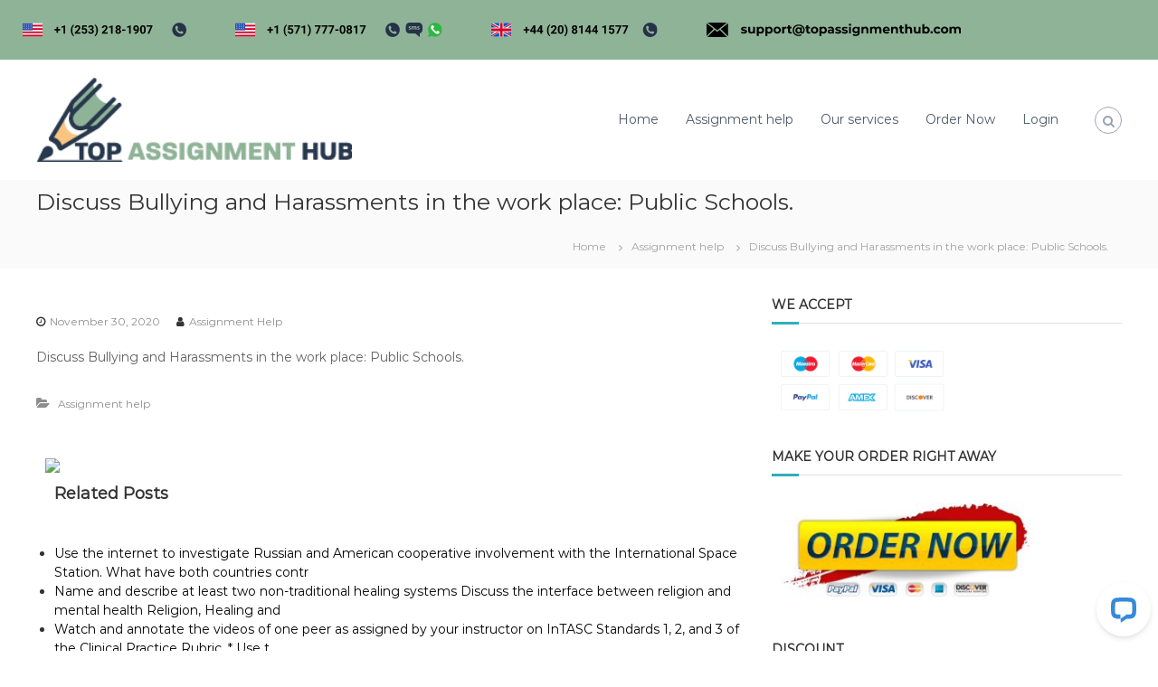

--- FILE ---
content_type: text/html; charset=UTF-8
request_url: https://www.topassignmenthub.com/discuss-bullying-and-harassments-in-the-work-place-public-schools/
body_size: 11594
content:
<!DOCTYPE html>
<html lang="en-US">
<head>
<meta charset="UTF-8">
<meta name="google-site-verification" content="vO5-qysxIQd7sYuc4dNt61swu9PmjTEhno9wQkSAiJk" />
<meta name="viewport" content="width=device-width, initial-scale=1">
<meta name="msvalidate.01" content="45DCB591FFADB18462C0CE6D57FA50FA" />
<!-- Google Tag Manager -->
<script>(function(w,d,s,l,i){w[l]=w[l]||[];w[l].push({'gtm.start':
new Date().getTime(),event:'gtm.js'});var f=d.getElementsByTagName(s)[0],
j=d.createElement(s),dl=l!='dataLayer'?'&l='+l:'';j.async=true;j.src=
'https://www.googletagmanager.com/gtm.js?id='+i+dl;f.parentNode.insertBefore(j,f);
})(window,document,'script','dataLayer','GTM-NBPG59Z');</script>
<!-- End Google Tag Manager -->
<link rel="profile" href="https://gmpg.org/xfn/11">
	<!-- generics -->
<link rel="icon" href="https://www.topassignmenthub.com/wp-content/uploads/2020/12/32x32.png" sizes="32x32">
<link rel="icon" href="https://www.topassignmenthub.com/wp-content/uploads/2020/12/57X57.png" sizes="57x57">
<link rel="icon" href="https://www.topassignmenthub.com/wp-content/uploads/2020/12/76X76.png" sizes="76x76">
<link rel="icon" href="https://www.topassignmenthub.com/wp-content/uploads/2020/12/96X96.png" sizes="96x96">
<link rel="icon" href="https://www.topassignmenthub.com/wp-content/uploads/2020/12/128X128.png" sizes="128x128">
<link rel="icon" href="https://www.topassignmenthub.com/wp-content/uploads/2020/12/228X228.png" sizes="228x228">

<!-- Android -->
<link rel="shortcut icon" sizes="196x196" href="https://www.topassignmenthub.com/wp-content/uploads/2020/12/196x196.png">

<!-- iOS -->
<link rel="apple-touch-icon" href="https://www.topassignmenthub.com/wp-content/uploads/2020/12/120X120.png" sizes="120x120">
<link rel="apple-touch-icon" href="https://www.topassignmenthub.com/wp-content/uploads/2020/12/152x152.png" sizes="152x152">
<link rel="apple-touch-icon-precomposed" sizes="152x152" href="https://www.topassignmenthub.com/wp-content/uploads/2020/12/152x152.png">
<link rel="apple-touch-icon" href="https://www.topassignmenthub.com/wp-content/uploads/2020/12/180x180.png" sizes="180x180">

<!-- Windows 8 IE 10-->
<!-- <meta name="msapplication-TileColor" content="#FFFFFF"> -->
<meta name="msapplication-TileImage" content="https://www.topassignmenthub.com/wp-content/uploads/2020/12/144x144.png">

<meta name='robots' content='index, follow, max-image-preview:large, max-snippet:-1, max-video-preview:-1' />

	<!-- This site is optimized with the Yoast SEO plugin v25.6 - https://yoast.com/wordpress/plugins/seo/ -->
	<title>Discuss Bullying and Harassments in the work place: Public Schools. - top assigment hub</title>
	<link rel="canonical" href="https://www.topassignmenthub.com/discuss-bullying-and-harassments-in-the-work-place-public-schools/" />
	<meta property="og:locale" content="en_US" />
	<meta property="og:type" content="article" />
	<meta property="og:title" content="Discuss Bullying and Harassments in the work place: Public Schools. - top assigment hub" />
	<meta property="og:description" content="Discuss Bullying and Harassments in the work place: Public Schools." />
	<meta property="og:url" content="https://www.topassignmenthub.com/discuss-bullying-and-harassments-in-the-work-place-public-schools/" />
	<meta property="og:site_name" content="top assigment hub" />
	<meta property="article:published_time" content="2020-11-30T22:58:38+00:00" />
	<meta name="author" content="Assignment Help" />
	<meta name="twitter:card" content="summary_large_image" />
	<meta name="twitter:label1" content="Written by" />
	<meta name="twitter:data1" content="Assignment Help" />
	<script type="application/ld+json" class="yoast-schema-graph">{"@context":"https://schema.org","@graph":[{"@type":"Article","@id":"https://www.topassignmenthub.com/discuss-bullying-and-harassments-in-the-work-place-public-schools/#article","isPartOf":{"@id":"https://www.topassignmenthub.com/discuss-bullying-and-harassments-in-the-work-place-public-schools/"},"author":{"name":"Assignment Help","@id":"https://www.topassignmenthub.com/#/schema/person/7b6d5017b3199349c9a4e09798f0e4e5"},"headline":"Discuss Bullying and Harassments in the work place: Public Schools.","datePublished":"2020-11-30T22:58:38+00:00","mainEntityOfPage":{"@id":"https://www.topassignmenthub.com/discuss-bullying-and-harassments-in-the-work-place-public-schools/"},"wordCount":20,"publisher":{"@id":"https://www.topassignmenthub.com/#organization"},"articleSection":["Assignment help"],"inLanguage":"en-US"},{"@type":"WebPage","@id":"https://www.topassignmenthub.com/discuss-bullying-and-harassments-in-the-work-place-public-schools/","url":"https://www.topassignmenthub.com/discuss-bullying-and-harassments-in-the-work-place-public-schools/","name":"Discuss Bullying and Harassments in the work place: Public Schools. - top assigment hub","isPartOf":{"@id":"https://www.topassignmenthub.com/#website"},"datePublished":"2020-11-30T22:58:38+00:00","breadcrumb":{"@id":"https://www.topassignmenthub.com/discuss-bullying-and-harassments-in-the-work-place-public-schools/#breadcrumb"},"inLanguage":"en-US","potentialAction":[{"@type":"ReadAction","target":["https://www.topassignmenthub.com/discuss-bullying-and-harassments-in-the-work-place-public-schools/"]}]},{"@type":"BreadcrumbList","@id":"https://www.topassignmenthub.com/discuss-bullying-and-harassments-in-the-work-place-public-schools/#breadcrumb","itemListElement":[{"@type":"ListItem","position":1,"name":"Home","item":"https://www.topassignmenthub.com/"},{"@type":"ListItem","position":2,"name":"Discuss Bullying and Harassments in the work place: Public Schools."}]},{"@type":"WebSite","@id":"https://www.topassignmenthub.com/#website","url":"https://www.topassignmenthub.com/","name":"top assigment hub","description":"","publisher":{"@id":"https://www.topassignmenthub.com/#organization"},"potentialAction":[{"@type":"SearchAction","target":{"@type":"EntryPoint","urlTemplate":"https://www.topassignmenthub.com/?s={search_term_string}"},"query-input":{"@type":"PropertyValueSpecification","valueRequired":true,"valueName":"search_term_string"}}],"inLanguage":"en-US"},{"@type":"Organization","@id":"https://www.topassignmenthub.com/#organization","name":"top assigment hub","url":"https://www.topassignmenthub.com/","logo":{"@type":"ImageObject","inLanguage":"en-US","@id":"https://www.topassignmenthub.com/#/schema/logo/image/","url":"https://www.topassignmenthub.com/wp-content/uploads/2020/12/top-assignment-hub-300px-.png","contentUrl":"https://www.topassignmenthub.com/wp-content/uploads/2020/12/top-assignment-hub-300px-.png","width":300,"height":80,"caption":"top assigment hub"},"image":{"@id":"https://www.topassignmenthub.com/#/schema/logo/image/"}},{"@type":"Person","@id":"https://www.topassignmenthub.com/#/schema/person/7b6d5017b3199349c9a4e09798f0e4e5","name":"Assignment Help","image":{"@type":"ImageObject","inLanguage":"en-US","@id":"https://www.topassignmenthub.com/#/schema/person/image/","url":"https://secure.gravatar.com/avatar/2175119199df9382d5df39b951f8e393?s=96&d=mm&r=g","contentUrl":"https://secure.gravatar.com/avatar/2175119199df9382d5df39b951f8e393?s=96&d=mm&r=g","caption":"Assignment Help"},"url":"https://www.topassignmenthub.com/author/assignment-help/"}]}</script>
	<!-- / Yoast SEO plugin. -->


<link href='https://fonts.gstatic.com' crossorigin rel='preconnect' />
<script type="text/javascript">
/* <![CDATA[ */
window._wpemojiSettings = {"baseUrl":"https:\/\/s.w.org\/images\/core\/emoji\/15.0.3\/72x72\/","ext":".png","svgUrl":"https:\/\/s.w.org\/images\/core\/emoji\/15.0.3\/svg\/","svgExt":".svg","source":{"concatemoji":"https:\/\/www.topassignmenthub.com\/wp-includes\/js\/wp-emoji-release.min.js?ver=6.6.4"}};
/*! This file is auto-generated */
!function(i,n){var o,s,e;function c(e){try{var t={supportTests:e,timestamp:(new Date).valueOf()};sessionStorage.setItem(o,JSON.stringify(t))}catch(e){}}function p(e,t,n){e.clearRect(0,0,e.canvas.width,e.canvas.height),e.fillText(t,0,0);var t=new Uint32Array(e.getImageData(0,0,e.canvas.width,e.canvas.height).data),r=(e.clearRect(0,0,e.canvas.width,e.canvas.height),e.fillText(n,0,0),new Uint32Array(e.getImageData(0,0,e.canvas.width,e.canvas.height).data));return t.every(function(e,t){return e===r[t]})}function u(e,t,n){switch(t){case"flag":return n(e,"\ud83c\udff3\ufe0f\u200d\u26a7\ufe0f","\ud83c\udff3\ufe0f\u200b\u26a7\ufe0f")?!1:!n(e,"\ud83c\uddfa\ud83c\uddf3","\ud83c\uddfa\u200b\ud83c\uddf3")&&!n(e,"\ud83c\udff4\udb40\udc67\udb40\udc62\udb40\udc65\udb40\udc6e\udb40\udc67\udb40\udc7f","\ud83c\udff4\u200b\udb40\udc67\u200b\udb40\udc62\u200b\udb40\udc65\u200b\udb40\udc6e\u200b\udb40\udc67\u200b\udb40\udc7f");case"emoji":return!n(e,"\ud83d\udc26\u200d\u2b1b","\ud83d\udc26\u200b\u2b1b")}return!1}function f(e,t,n){var r="undefined"!=typeof WorkerGlobalScope&&self instanceof WorkerGlobalScope?new OffscreenCanvas(300,150):i.createElement("canvas"),a=r.getContext("2d",{willReadFrequently:!0}),o=(a.textBaseline="top",a.font="600 32px Arial",{});return e.forEach(function(e){o[e]=t(a,e,n)}),o}function t(e){var t=i.createElement("script");t.src=e,t.defer=!0,i.head.appendChild(t)}"undefined"!=typeof Promise&&(o="wpEmojiSettingsSupports",s=["flag","emoji"],n.supports={everything:!0,everythingExceptFlag:!0},e=new Promise(function(e){i.addEventListener("DOMContentLoaded",e,{once:!0})}),new Promise(function(t){var n=function(){try{var e=JSON.parse(sessionStorage.getItem(o));if("object"==typeof e&&"number"==typeof e.timestamp&&(new Date).valueOf()<e.timestamp+604800&&"object"==typeof e.supportTests)return e.supportTests}catch(e){}return null}();if(!n){if("undefined"!=typeof Worker&&"undefined"!=typeof OffscreenCanvas&&"undefined"!=typeof URL&&URL.createObjectURL&&"undefined"!=typeof Blob)try{var e="postMessage("+f.toString()+"("+[JSON.stringify(s),u.toString(),p.toString()].join(",")+"));",r=new Blob([e],{type:"text/javascript"}),a=new Worker(URL.createObjectURL(r),{name:"wpTestEmojiSupports"});return void(a.onmessage=function(e){c(n=e.data),a.terminate(),t(n)})}catch(e){}c(n=f(s,u,p))}t(n)}).then(function(e){for(var t in e)n.supports[t]=e[t],n.supports.everything=n.supports.everything&&n.supports[t],"flag"!==t&&(n.supports.everythingExceptFlag=n.supports.everythingExceptFlag&&n.supports[t]);n.supports.everythingExceptFlag=n.supports.everythingExceptFlag&&!n.supports.flag,n.DOMReady=!1,n.readyCallback=function(){n.DOMReady=!0}}).then(function(){return e}).then(function(){var e;n.supports.everything||(n.readyCallback(),(e=n.source||{}).concatemoji?t(e.concatemoji):e.wpemoji&&e.twemoji&&(t(e.twemoji),t(e.wpemoji)))}))}((window,document),window._wpemojiSettings);
/* ]]> */
</script>
<style id='wp-emoji-styles-inline-css' type='text/css'>

	img.wp-smiley, img.emoji {
		display: inline !important;
		border: none !important;
		box-shadow: none !important;
		height: 1em !important;
		width: 1em !important;
		margin: 0 0.07em !important;
		vertical-align: -0.1em !important;
		background: none !important;
		padding: 0 !important;
	}
</style>
<link rel='stylesheet' id='wp-block-library-css' href='https://www.topassignmenthub.com/wp-includes/css/dist/block-library/style.min.css?ver=6.6.4' type='text/css' media='all' />
<style id='wp-block-library-theme-inline-css' type='text/css'>
.wp-block-audio :where(figcaption){color:#555;font-size:13px;text-align:center}.is-dark-theme .wp-block-audio :where(figcaption){color:#ffffffa6}.wp-block-audio{margin:0 0 1em}.wp-block-code{border:1px solid #ccc;border-radius:4px;font-family:Menlo,Consolas,monaco,monospace;padding:.8em 1em}.wp-block-embed :where(figcaption){color:#555;font-size:13px;text-align:center}.is-dark-theme .wp-block-embed :where(figcaption){color:#ffffffa6}.wp-block-embed{margin:0 0 1em}.blocks-gallery-caption{color:#555;font-size:13px;text-align:center}.is-dark-theme .blocks-gallery-caption{color:#ffffffa6}:root :where(.wp-block-image figcaption){color:#555;font-size:13px;text-align:center}.is-dark-theme :root :where(.wp-block-image figcaption){color:#ffffffa6}.wp-block-image{margin:0 0 1em}.wp-block-pullquote{border-bottom:4px solid;border-top:4px solid;color:currentColor;margin-bottom:1.75em}.wp-block-pullquote cite,.wp-block-pullquote footer,.wp-block-pullquote__citation{color:currentColor;font-size:.8125em;font-style:normal;text-transform:uppercase}.wp-block-quote{border-left:.25em solid;margin:0 0 1.75em;padding-left:1em}.wp-block-quote cite,.wp-block-quote footer{color:currentColor;font-size:.8125em;font-style:normal;position:relative}.wp-block-quote.has-text-align-right{border-left:none;border-right:.25em solid;padding-left:0;padding-right:1em}.wp-block-quote.has-text-align-center{border:none;padding-left:0}.wp-block-quote.is-large,.wp-block-quote.is-style-large,.wp-block-quote.is-style-plain{border:none}.wp-block-search .wp-block-search__label{font-weight:700}.wp-block-search__button{border:1px solid #ccc;padding:.375em .625em}:where(.wp-block-group.has-background){padding:1.25em 2.375em}.wp-block-separator.has-css-opacity{opacity:.4}.wp-block-separator{border:none;border-bottom:2px solid;margin-left:auto;margin-right:auto}.wp-block-separator.has-alpha-channel-opacity{opacity:1}.wp-block-separator:not(.is-style-wide):not(.is-style-dots){width:100px}.wp-block-separator.has-background:not(.is-style-dots){border-bottom:none;height:1px}.wp-block-separator.has-background:not(.is-style-wide):not(.is-style-dots){height:2px}.wp-block-table{margin:0 0 1em}.wp-block-table td,.wp-block-table th{word-break:normal}.wp-block-table :where(figcaption){color:#555;font-size:13px;text-align:center}.is-dark-theme .wp-block-table :where(figcaption){color:#ffffffa6}.wp-block-video :where(figcaption){color:#555;font-size:13px;text-align:center}.is-dark-theme .wp-block-video :where(figcaption){color:#ffffffa6}.wp-block-video{margin:0 0 1em}:root :where(.wp-block-template-part.has-background){margin-bottom:0;margin-top:0;padding:1.25em 2.375em}
</style>
<style id='classic-theme-styles-inline-css' type='text/css'>
/*! This file is auto-generated */
.wp-block-button__link{color:#fff;background-color:#32373c;border-radius:9999px;box-shadow:none;text-decoration:none;padding:calc(.667em + 2px) calc(1.333em + 2px);font-size:1.125em}.wp-block-file__button{background:#32373c;color:#fff;text-decoration:none}
</style>
<style id='global-styles-inline-css' type='text/css'>
:root{--wp--preset--aspect-ratio--square: 1;--wp--preset--aspect-ratio--4-3: 4/3;--wp--preset--aspect-ratio--3-4: 3/4;--wp--preset--aspect-ratio--3-2: 3/2;--wp--preset--aspect-ratio--2-3: 2/3;--wp--preset--aspect-ratio--16-9: 16/9;--wp--preset--aspect-ratio--9-16: 9/16;--wp--preset--color--black: #000000;--wp--preset--color--cyan-bluish-gray: #abb8c3;--wp--preset--color--white: #ffffff;--wp--preset--color--pale-pink: #f78da7;--wp--preset--color--vivid-red: #cf2e2e;--wp--preset--color--luminous-vivid-orange: #ff6900;--wp--preset--color--luminous-vivid-amber: #fcb900;--wp--preset--color--light-green-cyan: #7bdcb5;--wp--preset--color--vivid-green-cyan: #00d084;--wp--preset--color--pale-cyan-blue: #8ed1fc;--wp--preset--color--vivid-cyan-blue: #0693e3;--wp--preset--color--vivid-purple: #9b51e0;--wp--preset--gradient--vivid-cyan-blue-to-vivid-purple: linear-gradient(135deg,rgba(6,147,227,1) 0%,rgb(155,81,224) 100%);--wp--preset--gradient--light-green-cyan-to-vivid-green-cyan: linear-gradient(135deg,rgb(122,220,180) 0%,rgb(0,208,130) 100%);--wp--preset--gradient--luminous-vivid-amber-to-luminous-vivid-orange: linear-gradient(135deg,rgba(252,185,0,1) 0%,rgba(255,105,0,1) 100%);--wp--preset--gradient--luminous-vivid-orange-to-vivid-red: linear-gradient(135deg,rgba(255,105,0,1) 0%,rgb(207,46,46) 100%);--wp--preset--gradient--very-light-gray-to-cyan-bluish-gray: linear-gradient(135deg,rgb(238,238,238) 0%,rgb(169,184,195) 100%);--wp--preset--gradient--cool-to-warm-spectrum: linear-gradient(135deg,rgb(74,234,220) 0%,rgb(151,120,209) 20%,rgb(207,42,186) 40%,rgb(238,44,130) 60%,rgb(251,105,98) 80%,rgb(254,248,76) 100%);--wp--preset--gradient--blush-light-purple: linear-gradient(135deg,rgb(255,206,236) 0%,rgb(152,150,240) 100%);--wp--preset--gradient--blush-bordeaux: linear-gradient(135deg,rgb(254,205,165) 0%,rgb(254,45,45) 50%,rgb(107,0,62) 100%);--wp--preset--gradient--luminous-dusk: linear-gradient(135deg,rgb(255,203,112) 0%,rgb(199,81,192) 50%,rgb(65,88,208) 100%);--wp--preset--gradient--pale-ocean: linear-gradient(135deg,rgb(255,245,203) 0%,rgb(182,227,212) 50%,rgb(51,167,181) 100%);--wp--preset--gradient--electric-grass: linear-gradient(135deg,rgb(202,248,128) 0%,rgb(113,206,126) 100%);--wp--preset--gradient--midnight: linear-gradient(135deg,rgb(2,3,129) 0%,rgb(40,116,252) 100%);--wp--preset--font-size--small: 13px;--wp--preset--font-size--medium: 20px;--wp--preset--font-size--large: 36px;--wp--preset--font-size--x-large: 42px;--wp--preset--spacing--20: 0.44rem;--wp--preset--spacing--30: 0.67rem;--wp--preset--spacing--40: 1rem;--wp--preset--spacing--50: 1.5rem;--wp--preset--spacing--60: 2.25rem;--wp--preset--spacing--70: 3.38rem;--wp--preset--spacing--80: 5.06rem;--wp--preset--shadow--natural: 6px 6px 9px rgba(0, 0, 0, 0.2);--wp--preset--shadow--deep: 12px 12px 50px rgba(0, 0, 0, 0.4);--wp--preset--shadow--sharp: 6px 6px 0px rgba(0, 0, 0, 0.2);--wp--preset--shadow--outlined: 6px 6px 0px -3px rgba(255, 255, 255, 1), 6px 6px rgba(0, 0, 0, 1);--wp--preset--shadow--crisp: 6px 6px 0px rgba(0, 0, 0, 1);}:where(.is-layout-flex){gap: 0.5em;}:where(.is-layout-grid){gap: 0.5em;}body .is-layout-flex{display: flex;}.is-layout-flex{flex-wrap: wrap;align-items: center;}.is-layout-flex > :is(*, div){margin: 0;}body .is-layout-grid{display: grid;}.is-layout-grid > :is(*, div){margin: 0;}:where(.wp-block-columns.is-layout-flex){gap: 2em;}:where(.wp-block-columns.is-layout-grid){gap: 2em;}:where(.wp-block-post-template.is-layout-flex){gap: 1.25em;}:where(.wp-block-post-template.is-layout-grid){gap: 1.25em;}.has-black-color{color: var(--wp--preset--color--black) !important;}.has-cyan-bluish-gray-color{color: var(--wp--preset--color--cyan-bluish-gray) !important;}.has-white-color{color: var(--wp--preset--color--white) !important;}.has-pale-pink-color{color: var(--wp--preset--color--pale-pink) !important;}.has-vivid-red-color{color: var(--wp--preset--color--vivid-red) !important;}.has-luminous-vivid-orange-color{color: var(--wp--preset--color--luminous-vivid-orange) !important;}.has-luminous-vivid-amber-color{color: var(--wp--preset--color--luminous-vivid-amber) !important;}.has-light-green-cyan-color{color: var(--wp--preset--color--light-green-cyan) !important;}.has-vivid-green-cyan-color{color: var(--wp--preset--color--vivid-green-cyan) !important;}.has-pale-cyan-blue-color{color: var(--wp--preset--color--pale-cyan-blue) !important;}.has-vivid-cyan-blue-color{color: var(--wp--preset--color--vivid-cyan-blue) !important;}.has-vivid-purple-color{color: var(--wp--preset--color--vivid-purple) !important;}.has-black-background-color{background-color: var(--wp--preset--color--black) !important;}.has-cyan-bluish-gray-background-color{background-color: var(--wp--preset--color--cyan-bluish-gray) !important;}.has-white-background-color{background-color: var(--wp--preset--color--white) !important;}.has-pale-pink-background-color{background-color: var(--wp--preset--color--pale-pink) !important;}.has-vivid-red-background-color{background-color: var(--wp--preset--color--vivid-red) !important;}.has-luminous-vivid-orange-background-color{background-color: var(--wp--preset--color--luminous-vivid-orange) !important;}.has-luminous-vivid-amber-background-color{background-color: var(--wp--preset--color--luminous-vivid-amber) !important;}.has-light-green-cyan-background-color{background-color: var(--wp--preset--color--light-green-cyan) !important;}.has-vivid-green-cyan-background-color{background-color: var(--wp--preset--color--vivid-green-cyan) !important;}.has-pale-cyan-blue-background-color{background-color: var(--wp--preset--color--pale-cyan-blue) !important;}.has-vivid-cyan-blue-background-color{background-color: var(--wp--preset--color--vivid-cyan-blue) !important;}.has-vivid-purple-background-color{background-color: var(--wp--preset--color--vivid-purple) !important;}.has-black-border-color{border-color: var(--wp--preset--color--black) !important;}.has-cyan-bluish-gray-border-color{border-color: var(--wp--preset--color--cyan-bluish-gray) !important;}.has-white-border-color{border-color: var(--wp--preset--color--white) !important;}.has-pale-pink-border-color{border-color: var(--wp--preset--color--pale-pink) !important;}.has-vivid-red-border-color{border-color: var(--wp--preset--color--vivid-red) !important;}.has-luminous-vivid-orange-border-color{border-color: var(--wp--preset--color--luminous-vivid-orange) !important;}.has-luminous-vivid-amber-border-color{border-color: var(--wp--preset--color--luminous-vivid-amber) !important;}.has-light-green-cyan-border-color{border-color: var(--wp--preset--color--light-green-cyan) !important;}.has-vivid-green-cyan-border-color{border-color: var(--wp--preset--color--vivid-green-cyan) !important;}.has-pale-cyan-blue-border-color{border-color: var(--wp--preset--color--pale-cyan-blue) !important;}.has-vivid-cyan-blue-border-color{border-color: var(--wp--preset--color--vivid-cyan-blue) !important;}.has-vivid-purple-border-color{border-color: var(--wp--preset--color--vivid-purple) !important;}.has-vivid-cyan-blue-to-vivid-purple-gradient-background{background: var(--wp--preset--gradient--vivid-cyan-blue-to-vivid-purple) !important;}.has-light-green-cyan-to-vivid-green-cyan-gradient-background{background: var(--wp--preset--gradient--light-green-cyan-to-vivid-green-cyan) !important;}.has-luminous-vivid-amber-to-luminous-vivid-orange-gradient-background{background: var(--wp--preset--gradient--luminous-vivid-amber-to-luminous-vivid-orange) !important;}.has-luminous-vivid-orange-to-vivid-red-gradient-background{background: var(--wp--preset--gradient--luminous-vivid-orange-to-vivid-red) !important;}.has-very-light-gray-to-cyan-bluish-gray-gradient-background{background: var(--wp--preset--gradient--very-light-gray-to-cyan-bluish-gray) !important;}.has-cool-to-warm-spectrum-gradient-background{background: var(--wp--preset--gradient--cool-to-warm-spectrum) !important;}.has-blush-light-purple-gradient-background{background: var(--wp--preset--gradient--blush-light-purple) !important;}.has-blush-bordeaux-gradient-background{background: var(--wp--preset--gradient--blush-bordeaux) !important;}.has-luminous-dusk-gradient-background{background: var(--wp--preset--gradient--luminous-dusk) !important;}.has-pale-ocean-gradient-background{background: var(--wp--preset--gradient--pale-ocean) !important;}.has-electric-grass-gradient-background{background: var(--wp--preset--gradient--electric-grass) !important;}.has-midnight-gradient-background{background: var(--wp--preset--gradient--midnight) !important;}.has-small-font-size{font-size: var(--wp--preset--font-size--small) !important;}.has-medium-font-size{font-size: var(--wp--preset--font-size--medium) !important;}.has-large-font-size{font-size: var(--wp--preset--font-size--large) !important;}.has-x-large-font-size{font-size: var(--wp--preset--font-size--x-large) !important;}
:where(.wp-block-post-template.is-layout-flex){gap: 1.25em;}:where(.wp-block-post-template.is-layout-grid){gap: 1.25em;}
:where(.wp-block-columns.is-layout-flex){gap: 2em;}:where(.wp-block-columns.is-layout-grid){gap: 2em;}
:root :where(.wp-block-pullquote){font-size: 1.5em;line-height: 1.6;}
</style>
<link rel='stylesheet' id='font-awesome-css' href='https://www.topassignmenthub.com/wp-content/themes/topassignmenthub/css/font-awesome.min.css?ver=6.6.4' type='text/css' media='' />
<link rel='stylesheet' id='flash-style-css' href='https://www.topassignmenthub.com/wp-content/themes/topassignmenthub/style.css?ver=6.6.4' type='text/css' media='all' />
<style id='flash-style-inline-css' type='text/css'>

		/* Site Title */
		.site-branding {
			margin: 0 auto 0 0;
		}

		.site-branding .site-title,
		.site-description {
			clip: rect(1px, 1px, 1px, 1px);
			position: absolute !important;
			height: 1px;
			width: 1px;
			overflow: hidden;
		}
		.logo .logo-text{
			padding: 0;
		}
		
</style>
<link rel='stylesheet' id='responsive-css' href='https://www.topassignmenthub.com/wp-content/themes/topassignmenthub/css/responsive.min.css?ver=6.6.4' type='text/css' media='' />
<script type="text/javascript" src="https://www.topassignmenthub.com/wp-includes/js/jquery/jquery.min.js?ver=3.7.1" id="jquery-core-js"></script>
<script type="text/javascript" src="https://www.topassignmenthub.com/wp-includes/js/jquery/jquery-migrate.min.js?ver=3.4.1" id="jquery-migrate-js"></script>
<link rel="https://api.w.org/" href="https://www.topassignmenthub.com/wp-json/" /><link rel="alternate" title="JSON" type="application/json" href="https://www.topassignmenthub.com/wp-json/wp/v2/posts/2477" /><link rel="EditURI" type="application/rsd+xml" title="RSD" href="https://www.topassignmenthub.com/xmlrpc.php?rsd" />
<meta name="generator" content="WordPress 6.6.4" />
<link rel='shortlink' href='https://www.topassignmenthub.com/?p=2477' />
<link rel="alternate" title="oEmbed (JSON)" type="application/json+oembed" href="https://www.topassignmenthub.com/wp-json/oembed/1.0/embed?url=https%3A%2F%2Fwww.topassignmenthub.com%2Fdiscuss-bullying-and-harassments-in-the-work-place-public-schools%2F" />
<link rel="alternate" title="oEmbed (XML)" type="text/xml+oembed" href="https://www.topassignmenthub.com/wp-json/oembed/1.0/embed?url=https%3A%2F%2Fwww.topassignmenthub.com%2Fdiscuss-bullying-and-harassments-in-the-work-place-public-schools%2F&#038;format=xml" />
		<style type="text/css" id="wp-custom-css">
			/* For mobile phones: */
[class*="col-"] {
  width: 100%;
}

@media only screen and (min-width: 768px) {
  /* For desktop: */
  .col-1 {width: 8.33%;}
  .col-2 {width: 16.66%;}
  .col-3 {width: 25%;}
  .col-4 {width: 33.33%;}
  .col-5 {width: 41.66%;}
  .col-6 {width: 50%;}
  .col-7 {width: 58.33%;}
  .col-8 {width: 66.66%;}
  .col-9 {width: 75%;}
  .col-10 {width: 83.33%;}
  .col-11 {width: 91.66%;}
  .col-12 {width: 100%;}
}		</style>
		<style id="kirki-inline-styles">body{font-family:Montserrat;font-weight:400;}/* cyrillic-ext */
@font-face {
  font-family: 'Montserrat';
  font-style: normal;
  font-weight: 400;
  font-display: swap;
  src: url(https://www.topassignmenthub.com/wp-content/fonts/montserrat/font) format('woff');
  unicode-range: U+0460-052F, U+1C80-1C8A, U+20B4, U+2DE0-2DFF, U+A640-A69F, U+FE2E-FE2F;
}
/* cyrillic */
@font-face {
  font-family: 'Montserrat';
  font-style: normal;
  font-weight: 400;
  font-display: swap;
  src: url(https://www.topassignmenthub.com/wp-content/fonts/montserrat/font) format('woff');
  unicode-range: U+0301, U+0400-045F, U+0490-0491, U+04B0-04B1, U+2116;
}
/* vietnamese */
@font-face {
  font-family: 'Montserrat';
  font-style: normal;
  font-weight: 400;
  font-display: swap;
  src: url(https://www.topassignmenthub.com/wp-content/fonts/montserrat/font) format('woff');
  unicode-range: U+0102-0103, U+0110-0111, U+0128-0129, U+0168-0169, U+01A0-01A1, U+01AF-01B0, U+0300-0301, U+0303-0304, U+0308-0309, U+0323, U+0329, U+1EA0-1EF9, U+20AB;
}
/* latin-ext */
@font-face {
  font-family: 'Montserrat';
  font-style: normal;
  font-weight: 400;
  font-display: swap;
  src: url(https://www.topassignmenthub.com/wp-content/fonts/montserrat/font) format('woff');
  unicode-range: U+0100-02BA, U+02BD-02C5, U+02C7-02CC, U+02CE-02D7, U+02DD-02FF, U+0304, U+0308, U+0329, U+1D00-1DBF, U+1E00-1E9F, U+1EF2-1EFF, U+2020, U+20A0-20AB, U+20AD-20C0, U+2113, U+2C60-2C7F, U+A720-A7FF;
}
/* latin */
@font-face {
  font-family: 'Montserrat';
  font-style: normal;
  font-weight: 400;
  font-display: swap;
  src: url(https://www.topassignmenthub.com/wp-content/fonts/montserrat/font) format('woff');
  unicode-range: U+0000-00FF, U+0131, U+0152-0153, U+02BB-02BC, U+02C6, U+02DA, U+02DC, U+0304, U+0308, U+0329, U+2000-206F, U+20AC, U+2122, U+2191, U+2193, U+2212, U+2215, U+FEFF, U+FFFD;
}</style></head>

<body class="post-template-default single single-post postid-2477 single-format-standard wp-custom-logo wp-embed-responsive group-blog  header-sticky left-logo-right-menu right-sidebar">
<!-- Google Tag Manager (noscript) -->
<noscript><iframe src="https://www.googletagmanager.com/ns.html?id=GTM-NBPG59Z"
height="0" width="0" style="display:none;visibility:hidden"></iframe></noscript>
<!-- End Google Tag Manager (noscript) -->



<div id="page" class="site">
	<a class="skip-link screen-reader-text" href="#content">Skip to content</a>

	
	<header id="masthead" class="site-header" role="banner">
	

									<div class="header-top">
				<div class="header-top">
			<div class="container">
				<div class="row align-items-center">

<div class="col-md-12">
<a href="https://www.topassignmenthub.com/order/"><img src="/wp-content/uploads/2020/12/us_no_black_2.svg"style="height: 36px;margin: 15px;"></a>
<a href="https://www.topassignmenthub.com/order/"><img src="/wp-content/uploads/2020/12/us_no_black_1.svg"style="height: 36px;margin: 15px;"></a>
<a href="https://www.topassignmenthub.com/order/"><img src="/wp-content/uploads/2020/12/uk_no_black.svg"style="height: 36px;margin: 15px;"></a>
<a href="https://www.topassignmenthub.com/order/"><img src="/wp-content/uploads/2020/11/support@Top-Assignment-Hub.com-.svg
"style="height: 36px;margin: 15px;"></a>


</div>

					</div>
					
				</div>
			</div>

		


		<div class="header-bottom">
			<div class="tg-container">

				<div class="logo">
										<figure class="logo-image">
						<a href="https://www.topassignmenthub.com/" class="custom-logo-link" rel="home"><img width="300" height="80" src="https://www.topassignmenthub.com/wp-content/uploads/2020/12/top-assignment-hub-300px-.png" class="custom-logo" alt="top assigment hub" decoding="async" /></a>											</figure>
					
					<div class="logo-text site-branding">
													<p class="site-title"><a href="https://www.topassignmenthub.com/" rel="home">top assigment hub</a></p>
											</div>
				</div>
				<div class="site-navigation-wrapper">
					<nav id="site-navigation" class="main-navigation" role="navigation">
						<div class="menu-toggle">
							<i class="fa fa-bars"></i>
						</div>
						<div class="menu-menu-container"><ul id="primary-menu" class="menu"><li id="menu-item-823" class="menu-item menu-item-type-post_type menu-item-object-page menu-item-home menu-item-823"><a href="https://www.topassignmenthub.com/">Home</a></li>
<li id="menu-item-1183" class="menu-item menu-item-type-post_type menu-item-object-page menu-item-1183"><a href="https://www.topassignmenthub.com/assignment-help/">Assignment help</a></li>
<li id="menu-item-1181" class="menu-item menu-item-type-post_type menu-item-object-page menu-item-1181"><a href="https://www.topassignmenthub.com/our-services/">Our services</a></li>
<li id="menu-item-5124" class="menu-item menu-item-type-custom menu-item-object-custom menu-item-5124"><a href="https://www.topassignmenthub.com/order/">Order Now</a></li>
<li id="menu-item-5125" class="menu-item menu-item-type-custom menu-item-object-custom menu-item-5125"><a href="https://www.topassignmenthub.com/order/login.php">Login</a></li>
</ul></div>					</nav><!-- #site-navigation -->

					
									</div>

				<div class="header-action-container">
					
										<div class="search-wrap">
						<div class="search-icon">
							<i class="fa fa-search"></i>
						</div>
						<div class="search-box">
							
<form role="search" method="get" class="searchform" action="https://www.topassignmenthub.com/">
	<label>
		<span class="screen-reader-text">Search for:</span>
		<input type="search" class="search-field" placeholder="Search &hellip;" value="" name="s" />
	</label>
	<button type="submit" class="search-submit btn search-btn"><span class="screen-reader-text">Search</span><i class="fa fa-search"></i></button>
</form>
						</div>
					</div>
									</div>
			</div>
		</div>
	</header><!-- #masthead -->

	
	
		<nav id="flash-breadcrumbs" class="breadcrumb-trail breadcrumbs">
		<div class="tg-container">
			<h1 class="trail-title">Discuss Bullying and Harassments in the work place: Public Schools.</h1>			<ul class="trail-items"><li class="trail-item trail-begin"><a class="trail-home" href="https://www.topassignmenthub.com" title="Home"><span>Home</span></a></li><li class="trail-item item-category"><span><a href="https://www.topassignmenthub.com/category/assignment-help/">Assignment help</a></span></li><li class="trail-item"><span>Discuss Bullying and Harassments in the work place: Public Schools.</span></li></ul>		</div>
	</nav>
	
	
	<div id="content" class="site-content">
		<div class="tg-container">

	
	<div id="primary" class="content-area">
		<main id="main" class="site-main" role="main">

		
<article id="post-2477" class="post-2477 post type-post status-publish format-standard hentry category-assignment-help">

	
		
	<div class="entry-content-block">
		<header class="entry-header">
			<div class="entry-title hidden">Discuss Bullying and Harassments in the work place: Public Schools.</div>		</header><!-- .entry-header -->

				<div class="entry-meta">
			<span class="entry-date"><i class="fa fa-clock-o"></i><a href="https://www.topassignmenthub.com/discuss-bullying-and-harassments-in-the-work-place-public-schools/" rel="bookmark"><time class="date published updated" datetime="2020-11-30T22:58:38+00:00">November 30, 2020</time></a></span><span class="entry-author vcard author"> <i class="fa fa-user"></i><a class="url fn n" href="https://www.topassignmenthub.com/author/assignment-help/">Assignment Help</a></span>		</div><!-- .entry-meta -->
		
		<div class="entry-content">
							<p>Discuss Bullying and Harassments in the work place: Public Schools.</p>
								</div><!-- .entry-content -->

		<footer class="entry-footer">
			<span class="cat-links"><i class="fa fa-folder-open"></i> <a href="https://www.topassignmenthub.com/category/assignment-help/" rel="category tag">Assignment help</a> </span>		</footer><!-- .entry-footer -->
	</div>

	
</article><!-- #post-## -->
<br>
		
		


<a href="https://www.topassignmenthub.com/order/"><img src="http://four.webfennecs.com/wp-content/uploads/2020/10/12-300x120-2.jpg"style="width: 300px;"></a>
		<ul>
			<h5>Related Posts</h5>
			
<br>
<br>
  
 
 
<li><a href="https://www.topassignmenthub.com/use-the-internet-to-investigate-russian-and-american-cooperative-involvement-with-the-international-space-station-what-have-both-countries-contr/">Use the internet to investigate Russian and American cooperative involvement with the International Space Station. What have both countries contr</a></li>
  
 
<li><a href="https://www.topassignmenthub.com/name-and-describe-at-least-two-non-traditional-healing-systems-discuss-the-interface-between-religion-and-mental-health-religion-healing-and/">Name and describe at least two non-traditional healing systems   Discuss the interface between religion and mental health  Religion, Healing and</a></li>
  
 
<li><a href="https://www.topassignmenthub.com/watch-and-annotate-the-videos-of-one-peer-as-assigned-by-your-instructor-on-intasc-standards-1-2-and-3-of-the-clinical-practice-rubric-use-t/">Watch and annotate the videos of one peer as assigned by your instructor on InTASC Standards 1, 2, and 3 of the Clinical Practice Rubric. * Use t</a></li>
  
 
<li><a href="https://www.topassignmenthub.com/discuss-some-of-the-elements-in-womens-approach-to-power-negotiation-and-risk-taking-that-may-lead-to-them-earning-less-than-men-in-similar-jo/">Discuss some of the elements in women?s approach to power, negotiation, and risk-taking that may lead to them earning less than men in similar jo</a></li>
  
 
<li><a href="https://www.topassignmenthub.com/explain-how-your-organizational-design-and-culture-could-be-implemented-at-your-workplace-or-organization-explain-how-your-design-will-improve/">Explain how your organizational design and culture could be implemented at your workplace or organization.   Explain how your design will improve</a></li>
  
 
<li><a href="https://www.topassignmenthub.com/you-need-to-develop-a-specific-activity-that-is-for-the-vignette-that-you-chose-you-also-have-to-list-all-the-rules-all-the-consequences-and-all-the-materia/">You need to develop a specific activity that is for the vignette that you chose. You also have to list all the rules, all the consequences, and all the materia</a></li>
  
 
<li><a href="https://www.topassignmenthub.com/the-student-will-provide-a-description-of-the-administration-logistics-and-planning-for-a-sport-ministry-project-of-the-students-choice-the-portfolio-must/">The student will provide a description of the administration, logistics, and planning for a sport ministry project of the student?s choice. The portfolio must</a></li>
  
 
<li><a href="https://www.topassignmenthub.com/for-this-assignment-you-have-just-been-hired-as-the-new-head-coach-of-your-particular-sport-at-amos-university-firstyour-bad-news-you-have-inherited-a-t/">For this assignment, you have just been hired as the new Head Coach (of your particular sport) at Amos University! First…Your Bad News You have inherited a t</a></li>
  
 
<li><a href="https://www.topassignmenthub.com/the-ceo-of-your-organization-wants-to-improve-employee-morale-recently-she-went-to-a-conference-at-which-she-heard-people-talking-about-open-book-management/">The CEO of your organization wants to improve employee morale. Recently, she went to a conference at which she heard people talking about ?open-book management</a></li>
  
 
<li><a href="https://www.topassignmenthub.com/maya-has-just-been-hired-as-the-chief-executive-officer-ceo-to-turn-around-phoenix-solutions-a-once-thriving-tech-company-now-struggling-with-declining-reve/">Maya has just been hired as the chief executive officer (CEO) to turn around Phoenix Solutions, a once-thriving tech company now struggling with declining reve</a></li>
  
</ul>
	
		</main><!-- #main -->
	</div><!-- #primary -->


	
<aside id="secondary" class="widget-area" role="complementary">

	
	<section id="media_image-2" class="widget widget_media_image"><h3 class="widget-title">WE ACCEPT</h3><a href="https://www.topassignmenthub.com/order-now/"><img width="201" height="74" src="https://www.topassignmenthub.com/wp-content/uploads/2020/11/6-3.png" class="image wp-image-1207  attachment-full size-full" alt="" style="max-width: 100%; height: auto;" decoding="async" loading="lazy" /></a></section><section id="media_image-3" class="widget widget_media_image"><h3 class="widget-title">MAKE YOUR ORDER RIGHT AWAY</h3><a href="https://www.topassignmenthub.com/order/"><img width="300" height="120" src="https://www.topassignmenthub.com/wp-content/uploads/2020/11/12-300x120-1.jpg" class="image wp-image-1206  attachment-full size-full" alt="" style="max-width: 100%; height: auto;" decoding="async" loading="lazy" /></a></section><section id="media_image-5" class="widget widget_media_image"><h3 class="widget-title">DISCOUNT</h3><a href="https://www.topassignmenthub.com/order/"><img width="212" height="300" src="https://www.topassignmenthub.com/wp-content/uploads/2020/12/offer-1-banners-212x300.png" class="image wp-image-5864  attachment-medium size-medium" alt="" style="max-width: 100%; height: auto;" title="DISCOUNT" decoding="async" loading="lazy" srcset="https://www.topassignmenthub.com/wp-content/uploads/2020/12/offer-1-banners-212x300.png 212w, https://www.topassignmenthub.com/wp-content/uploads/2020/12/offer-1-banners.png 595w" sizes="(max-width: 212px) 100vw, 212px" /></a></section><section id="text-3" class="widget widget_text"><h3 class="widget-title">Format and Features</h3>			<div class="textwidget"><ul>
<li>At least 275 words per page</li>
<li>Free inquiry</li>
<li>Free title page</li>
<li>Free outline</li>
<li>Free bibliography</li>
<li>Free plagiarism report</li>
<li>Free unlimited revisions</li>
<li>Instant email delivery</li>
<li>Flexible prices and discounts</li>
</ul>
<div class="textwidget">
<p>&nbsp;</p>
</div>
</div>
		</section><section id="media_image-6" class="widget widget_media_image"><h3 class="widget-title">ORDER RIGHT AWAY</h3><a href="https://www.topassignmenthub.com/order/"><img width="300" height="200" src="https://www.topassignmenthub.com/wp-content/uploads/2020/12/i-m-prepared-exam-very-well-300x200.jpg" class="image wp-image-2925  attachment-medium size-medium" alt="" style="max-width: 100%; height: auto;" title="ORDER RIGHT AWAY" decoding="async" loading="lazy" srcset="https://www.topassignmenthub.com/wp-content/uploads/2020/12/i-m-prepared-exam-very-well-300x200.jpg 300w, https://www.topassignmenthub.com/wp-content/uploads/2020/12/i-m-prepared-exam-very-well-1024x683.jpg 1024w, https://www.topassignmenthub.com/wp-content/uploads/2020/12/i-m-prepared-exam-very-well-768x512.jpg 768w, https://www.topassignmenthub.com/wp-content/uploads/2020/12/i-m-prepared-exam-very-well-1536x1024.jpg 1536w, https://www.topassignmenthub.com/wp-content/uploads/2020/12/i-m-prepared-exam-very-well-2048x1365.jpg 2048w" sizes="(max-width: 300px) 100vw, 300px" /></a></section><section id="media_image-9" class="widget widget_media_image"><h3 class="widget-title">Satisfaction Guaranteed</h3><a href="https://www.topassignmenthub.com/order/"><img width="300" height="297" src="https://www.topassignmenthub.com/wp-content/uploads/2020/12/satisfaction-label-1266125_640-300x297.png" class="image wp-image-5865  attachment-medium size-medium" alt="" style="max-width: 100%; height: auto;" decoding="async" loading="lazy" srcset="https://www.topassignmenthub.com/wp-content/uploads/2020/12/satisfaction-label-1266125_640-300x297.png 300w, https://www.topassignmenthub.com/wp-content/uploads/2020/12/satisfaction-label-1266125_640-150x150.png 150w, https://www.topassignmenthub.com/wp-content/uploads/2020/12/satisfaction-label-1266125_640.png 354w" sizes="(max-width: 300px) 100vw, 300px" /></a></section>
		<section id="recent-posts-5" class="widget widget_recent_entries">
		<h3 class="widget-title">RECENT POSTS</h3>
		<ul>
											<li>
					<a href="https://www.topassignmenthub.com/use-the-internet-to-investigate-russian-and-american-cooperative-involvement-with-the-international-space-station-what-have-both-countries-contr/">Use the internet to investigate Russian and American cooperative involvement with the International Space Station. What have both countries contr</a>
									</li>
											<li>
					<a href="https://www.topassignmenthub.com/name-and-describe-at-least-two-non-traditional-healing-systems-discuss-the-interface-between-religion-and-mental-health-religion-healing-and/">Name and describe at least two non-traditional healing systems   Discuss the interface between religion and mental health  Religion, Healing and</a>
									</li>
											<li>
					<a href="https://www.topassignmenthub.com/watch-and-annotate-the-videos-of-one-peer-as-assigned-by-your-instructor-on-intasc-standards-1-2-and-3-of-the-clinical-practice-rubric-use-t/">Watch and annotate the videos of one peer as assigned by your instructor on InTASC Standards 1, 2, and 3 of the Clinical Practice Rubric. * Use t</a>
									</li>
											<li>
					<a href="https://www.topassignmenthub.com/discuss-some-of-the-elements-in-womens-approach-to-power-negotiation-and-risk-taking-that-may-lead-to-them-earning-less-than-men-in-similar-jo/">Discuss some of the elements in women?s approach to power, negotiation, and risk-taking that may lead to them earning less than men in similar jo</a>
									</li>
											<li>
					<a href="https://www.topassignmenthub.com/explain-how-your-organizational-design-and-culture-could-be-implemented-at-your-workplace-or-organization-explain-how-your-design-will-improve/">Explain how your organizational design and culture could be implemented at your workplace or organization.   Explain how your design will improve</a>
									</li>
					</ul>

		</section>
	
</aside><!-- #secondary -->

		</div><!-- .tg-container -->
	</div><!-- #content -->

	
	
	<footer id="colophon" class="footer-layout site-footer" role="contentinfo">
		<div id="top-footer">
	<div class="tg-container">
		<div class="tg-column-wrapper">

							<div class="tg-column-4 footer-block">

				<section id="media_image-7" class="widget widget_media_image"><h3 class="widget-title">WE ACCEPT</h3><a href="https://www.topassignmenthub.com/order-now/"><img width="201" height="74" src="https://www.topassignmenthub.com/wp-content/uploads/2020/11/6-3.png" class="image wp-image-1207  attachment-full size-full" alt="" style="max-width: 100%; height: auto;" decoding="async" loading="lazy" /></a></section>				</div>

							<div class="tg-column-4 footer-block">

								</div>

							<div class="tg-column-4 footer-block">

				
		<section id="recent-posts-7" class="widget widget_recent_entries">
		<h3 class="widget-title">Recent Post</h3>
		<ul>
											<li>
					<a href="https://www.topassignmenthub.com/use-the-internet-to-investigate-russian-and-american-cooperative-involvement-with-the-international-space-station-what-have-both-countries-contr/">Use the internet to investigate Russian and American cooperative involvement with the International Space Station. What have both countries contr</a>
									</li>
											<li>
					<a href="https://www.topassignmenthub.com/name-and-describe-at-least-two-non-traditional-healing-systems-discuss-the-interface-between-religion-and-mental-health-religion-healing-and/">Name and describe at least two non-traditional healing systems   Discuss the interface between religion and mental health  Religion, Healing and</a>
									</li>
											<li>
					<a href="https://www.topassignmenthub.com/watch-and-annotate-the-videos-of-one-peer-as-assigned-by-your-instructor-on-intasc-standards-1-2-and-3-of-the-clinical-practice-rubric-use-t/">Watch and annotate the videos of one peer as assigned by your instructor on InTASC Standards 1, 2, and 3 of the Clinical Practice Rubric. * Use t</a>
									</li>
											<li>
					<a href="https://www.topassignmenthub.com/discuss-some-of-the-elements-in-womens-approach-to-power-negotiation-and-risk-taking-that-may-lead-to-them-earning-less-than-men-in-similar-jo/">Discuss some of the elements in women?s approach to power, negotiation, and risk-taking that may lead to them earning less than men in similar jo</a>
									</li>
					</ul>

		</section>				</div>

							<div class="tg-column-4 footer-block">

				<section id="media_image-8" class="widget widget_media_image"><h3 class="widget-title">MAKE YOUR ORDER</h3><a href="https://www.topassignmenthub.com/order-now/"><img width="300" height="120" src="https://www.topassignmenthub.com/wp-content/uploads/2020/11/12-300x120-1.jpg" class="image wp-image-1206  attachment-full size-full" alt="" style="max-width: 100%; height: auto;" decoding="async" loading="lazy" /></a></section>				</div>

					</div>
	</div>
</div>

		<div id="bottom-footer">
			<div class="tg-container">
	<div class="container">
<div class="row">
<div class="col-md-4"></div>
<div class="col-md-4">

			<div class="site-info">
		&copy;2020 bestacademiaessays
			<!-- Delete below lines to remove copyright from footer -->
                       


                                                			<center>
                                                <br>
                                                	<small> All Rights Reserved. <br><b>Disclaimer:</b> for assistance purposes only. These custom papers should be used with proper reference. <br>

             	<a href="/terms-and-conditions/">Terms and Conditions</a> | <a href="/privacy-policy/">Privacy Policy</a>

                                                			</small></center>


                                               
			<!-- Delete above lines to remove copyright from footer -->
		</div><!-- .site-info -->
	</div>

</div>
<div class="col-md-4"></div>
</div>

			</div>
		</div>
	</footer><!-- #colophon -->

	
		<a href="#masthead" id="scroll-up"><i class="fa fa-chevron-up"></i></a>
	</div><!-- #page -->



<script async type="text/javascript" src="https://connect.livechatinc.com/api/v1/script/cfa6582d-8e59-4194-b9c1-7be1770b6ce4/widget.js?lcv=eda38088-91ac-483e-940d-76af9bbcac9d"></script>
<script type="text/javascript" id="rtrar.appLocal-js-extra">
/* <![CDATA[ */
var rtafr = {"rules":""};
/* ]]> */
</script>
<script type="text/javascript" src="https://www.topassignmenthub.com/wp-content/plugins/real-time-auto-find-and-replace/assets/js/rtafar.local.js?ver=1.6.4" id="rtrar.appLocal-js"></script>
<script type="text/javascript" src="https://www.topassignmenthub.com/wp-content/themes/topassignmenthub/js/jquery.sticky.min.js?ver=6.6.4" id="sticky-js"></script>
<script type="text/javascript" src="https://www.topassignmenthub.com/wp-content/themes/topassignmenthub/js/jquery.nav.min.js?ver=6.6.4" id="nav-js"></script>
<script type="text/javascript" src="https://www.topassignmenthub.com/wp-content/themes/topassignmenthub/js/flash.min.js?ver=6.6.4" id="flash-custom-js"></script>
<script type="text/javascript" src="https://www.topassignmenthub.com/wp-content/themes/topassignmenthub/js/navigation.min.js?ver=6.6.4" id="flash-navigation-js"></script>
<script type="text/javascript" src="https://www.topassignmenthub.com/wp-content/themes/topassignmenthub/js/skip-link-focus-fix.js?ver=20151215" id="flash-skip-link-focus-fix-js"></script>
<script type="text/javascript" src="https://www.topassignmenthub.com/wp-content/plugins/real-time-auto-find-and-replace/assets/js/rtafar.app.min.js?ver=1.6.4" id="rtrar.app-js"></script>

</body>
</html>


--- FILE ---
content_type: application/javascript; charset=UTF-8
request_url: https://api.livechatinc.com/v3.6/customer/action/get_dynamic_configuration?x-region=us-south1&license_id=9215250&client_id=c5e4f61e1a6c3b1521b541bc5c5a2ac5&url=https%3A%2F%2Fwww.topassignmenthub.com%2Fdiscuss-bullying-and-harassments-in-the-work-place-public-schools%2F&channel_type=code&implementation_type=Wordpress&jsonp=__o76tfcpwdnp
body_size: 220
content:
__o76tfcpwdnp({"organization_id":"1c96c5a1-b93d-4ade-9860-94881175867a","livechat_active":true,"livechat":{"group_id":2,"client_limit_exceeded":false,"domain_allowed":true,"online_group_ids":[0,1,2,3,4,5],"config_version":"3501.0.107.863.118.164.118.111.110.103.108.168.2","localization_version":"4940c52ca0caf914a8b155bf4411bbe5","language":"en"},"default_widget":"livechat"});